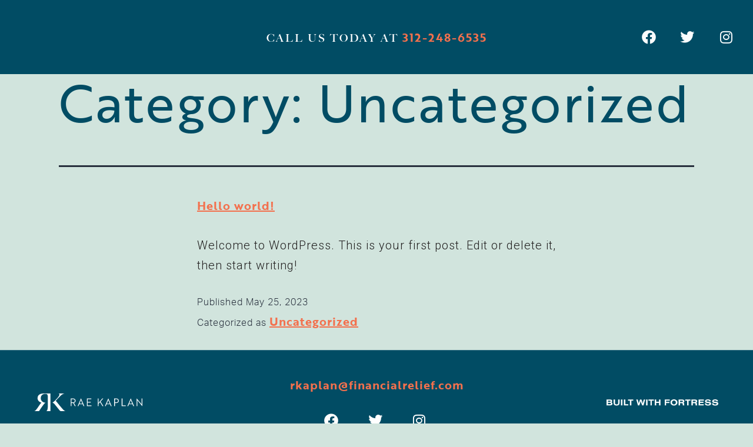

--- FILE ---
content_type: text/css; charset=UTF-8
request_url: https://raekaplan.com/wp-content/uploads/elementor/css/post-5.css?ver=1713381339
body_size: 187
content:
.elementor-kit-5{--e-global-color-primary:#014C64;--e-global-color-secondary:#F3704D;--e-global-color-text:#222020;--e-global-color-accent:#80A6B2;--e-global-color-39b0e92:#D9D9D9;--e-global-color-f37343c:#FFFFFF;--e-global-color-518b5d3:#000000;--e-global-color-a7a1a5b:#FAFCFD;--e-global-typography-primary-font-family:"Roboto";--e-global-typography-primary-font-weight:600;--e-global-typography-secondary-font-family:"Roboto Slab";--e-global-typography-secondary-font-weight:400;--e-global-typography-text-font-family:"aktiv-grotesk";--e-global-typography-text-font-size:20px;--e-global-typography-text-font-weight:300;--e-global-typography-text-line-height:1.6em;--e-global-typography-text-letter-spacing:0.05em;--e-global-typography-accent-font-family:"Roboto";--e-global-typography-accent-font-weight:500;color:var( --e-global-color-text );font-family:"aktiv-grotesk", Sans-serif;font-size:20px;font-weight:300;line-height:1.6em;letter-spacing:0.05em;}.elementor-kit-5 p{margin-bottom:32px;}.elementor-kit-5 a{color:var( --e-global-color-secondary );font-family:"brother-1816", Sans-serif;font-size:20px;font-weight:600;line-height:1.6em;letter-spacing:0.05em;}.elementor-kit-5 a:hover{color:var( --e-global-color-f37343c );}.elementor-kit-5 h1{color:var( --e-global-color-primary );font-family:"brother-1816", Sans-serif;font-size:88px;font-weight:400;line-height:1.09em;letter-spacing:0.03em;}.elementor-kit-5 h2{color:var( --e-global-color-primary );font-family:"brother-1816", Sans-serif;font-size:40px;font-weight:400;line-height:1.4em;letter-spacing:0.02em;}.elementor-kit-5 h3{color:var( --e-global-color-primary );font-size:28px;font-weight:400;line-height:1.2em;letter-spacing:0.02em;}.elementor-kit-5 h4{color:var( --e-global-color-primary );font-family:"aktiv-grotesk", Sans-serif;font-size:24px;font-weight:400;line-height:1.67em;letter-spacing:0.15em;}.elementor-kit-5 h5{color:var( --e-global-color-secondary );font-family:"big-caslon-fb", Sans-serif;font-size:18px;font-weight:700;text-transform:uppercase;line-height:1.78em;letter-spacing:0.15em;}.elementor-kit-5 h6{font-family:"aktiv-grotesk", Sans-serif;}.elementor-section.elementor-section-boxed > .elementor-container{max-width:1224px;}.e-con{--container-max-width:1224px;--container-default-padding-block-start:0px;--container-default-padding-inline-end:30px;--container-default-padding-block-end:0px;--container-default-padding-inline-start:30px;}.elementor-widget:not(:last-child){margin-block-end:0px;}.elementor-element{--widgets-spacing:0px 0px;}{}h1.entry-title{display:var(--page-title-display);}.elementor-kit-5 e-page-transition{background-color:#FFBC7D;}@media(max-width:1024px){.elementor-kit-5{font-size:18px;line-height:1.6em;letter-spacing:0.05px;}.elementor-kit-5 h2{font-size:32px;line-height:1.4em;letter-spacing:0.02em;}.elementor-kit-5 h3{font-size:18px;line-height:1.4em;letter-spacing:0.02px;}.elementor-section.elementor-section-boxed > .elementor-container{max-width:1224px;}.e-con{--container-max-width:1224px;--container-default-padding-block-start:0px;--container-default-padding-inline-end:30px;--container-default-padding-block-end:0px;--container-default-padding-inline-start:30px;}}@media(max-width:767px){.elementor-kit-5{font-size:18px;}.elementor-section.elementor-section-boxed > .elementor-container{max-width:767px;}.e-con{--container-max-width:767px;}}

--- FILE ---
content_type: text/css; charset=UTF-8
request_url: https://raekaplan.com/wp-content/uploads/elementor/css/post-13.css?ver=1713381339
body_size: 271
content:
.elementor-13 .elementor-element.elementor-element-d1d4bd6{--display:flex;--flex-direction:row;--container-widget-width:calc( ( 1 - var( --container-widget-flex-grow ) ) * 100% );--container-widget-height:100%;--container-widget-flex-grow:1;--container-widget-align-self:stretch;--align-items:center;--background-transition:0.3s;--padding-block-start:13px;--padding-block-end:13px;--padding-inline-start:30px;--padding-inline-end:30px;}.elementor-13 .elementor-element.elementor-element-d1d4bd6:not(.elementor-motion-effects-element-type-background), .elementor-13 .elementor-element.elementor-element-d1d4bd6 > .elementor-motion-effects-container > .elementor-motion-effects-layer{background-color:var( --e-global-color-primary );}.elementor-13 .elementor-element.elementor-element-d1d4bd6, .elementor-13 .elementor-element.elementor-element-d1d4bd6::before{--border-transition:0.3s;}.elementor-13 .elementor-element.elementor-element-46e132a{--display:flex;--background-transition:0.3s;--padding-block-start:0px;--padding-block-end:0px;--padding-inline-start:0px;--padding-inline-end:0px;}.elementor-13 .elementor-element.elementor-element-cf4e4d8{--display:flex;--background-transition:0.3s;--padding-block-start:0px;--padding-block-end:0px;--padding-inline-start:0px;--padding-inline-end:0px;}.elementor-13 .elementor-element.elementor-element-6a108eb{text-align:center;}.elementor-13 .elementor-element.elementor-element-6a108eb .elementor-heading-title{color:var( --e-global-color-a7a1a5b );font-family:"big-caslon-fb", Sans-serif;font-size:18px;font-weight:700;text-transform:uppercase;line-height:1.78em;letter-spacing:0.15em;}.elementor-13 .elementor-element.elementor-element-6a108eb > .elementor-widget-container{margin:34px 0px 0px 0px;padding:0px 0px 0px 0px;}.elementor-13 .elementor-element.elementor-element-5f04b74{--display:flex;--background-transition:0.3s;--padding-block-start:0px;--padding-block-end:0px;--padding-inline-start:0px;--padding-inline-end:0px;}.elementor-13 .elementor-element.elementor-element-85443d0 .elementor-icon-list-items:not(.elementor-inline-items) .elementor-icon-list-item:not(:last-child){padding-bottom:calc(30px/2);}.elementor-13 .elementor-element.elementor-element-85443d0 .elementor-icon-list-items:not(.elementor-inline-items) .elementor-icon-list-item:not(:first-child){margin-top:calc(30px/2);}.elementor-13 .elementor-element.elementor-element-85443d0 .elementor-icon-list-items.elementor-inline-items .elementor-icon-list-item{margin-right:calc(30px/2);margin-left:calc(30px/2);}.elementor-13 .elementor-element.elementor-element-85443d0 .elementor-icon-list-items.elementor-inline-items{margin-right:calc(-30px/2);margin-left:calc(-30px/2);}body.rtl .elementor-13 .elementor-element.elementor-element-85443d0 .elementor-icon-list-items.elementor-inline-items .elementor-icon-list-item:after{left:calc(-30px/2);}body:not(.rtl) .elementor-13 .elementor-element.elementor-element-85443d0 .elementor-icon-list-items.elementor-inline-items .elementor-icon-list-item:after{right:calc(-30px/2);}.elementor-13 .elementor-element.elementor-element-85443d0 .elementor-icon-list-icon i{color:var( --e-global-color-a7a1a5b );transition:color 0.3s;}.elementor-13 .elementor-element.elementor-element-85443d0 .elementor-icon-list-icon svg{fill:var( --e-global-color-a7a1a5b );transition:fill 0.3s;}.elementor-13 .elementor-element.elementor-element-85443d0 .elementor-icon-list-item:hover .elementor-icon-list-icon i{color:var( --e-global-color-secondary );}.elementor-13 .elementor-element.elementor-element-85443d0 .elementor-icon-list-item:hover .elementor-icon-list-icon svg{fill:var( --e-global-color-secondary );}.elementor-13 .elementor-element.elementor-element-85443d0{--e-icon-list-icon-size:24px;--e-icon-list-icon-align:right;--e-icon-list-icon-margin:0 0 0 calc(var(--e-icon-list-icon-size, 1em) * 0.25);--icon-vertical-align:center;--icon-vertical-offset:0px;}.elementor-13 .elementor-element.elementor-element-85443d0 .elementor-icon-list-icon{padding-right:0px;}.elementor-13 .elementor-element.elementor-element-85443d0 .elementor-icon-list-item > .elementor-icon-list-text, .elementor-13 .elementor-element.elementor-element-85443d0 .elementor-icon-list-item > a{font-family:"Roboto", Sans-serif;font-size:0px;font-weight:300;line-height:1.6em;letter-spacing:0.05em;}.elementor-13 .elementor-element.elementor-element-85443d0 .elementor-icon-list-text{text-shadow:0px 0px 10px rgba(0,0,0,0.3);transition:color 0.3s;}@media(min-width:768px){.elementor-13 .elementor-element.elementor-element-46e132a{--width:30%;}.elementor-13 .elementor-element.elementor-element-cf4e4d8{--width:70%;}.elementor-13 .elementor-element.elementor-element-5f04b74{--width:30%;}}@media(max-width:1024px) and (min-width:768px){.elementor-13 .elementor-element.elementor-element-cf4e4d8{--width:100%;}}@media(max-width:1024px){.elementor-13 .elementor-element.elementor-element-cf4e4d8{--padding-block-start:0px;--padding-block-end:0px;--padding-inline-start:0px;--padding-inline-end:0px;}.elementor-13 .elementor-element.elementor-element-6a108eb .elementor-heading-title{font-size:16px;}}@media(max-width:767px){.elementor-13 .elementor-element.elementor-element-6a108eb .elementor-heading-title{font-size:14px;}}/* Start custom CSS for heading, class: .elementor-element-6a108eb */.elementor-13 .elementor-element.elementor-element-6a108eb span{
    color: #F3704D;
}/* End custom CSS */

--- FILE ---
content_type: text/css; charset=UTF-8
request_url: https://raekaplan.com/wp-content/uploads/elementor/css/post-15.css?ver=1713381339
body_size: 698
content:
.elementor-15 .elementor-element.elementor-element-094e285{--display:flex;--flex-direction:row;--container-widget-width:calc( ( 1 - var( --container-widget-flex-grow ) ) * 100% );--container-widget-height:100%;--container-widget-flex-grow:1;--container-widget-align-self:stretch;--align-items:center;--background-transition:0.3s;border-style:solid;--border-style:solid;border-width:1px 0px 0px 0px;--border-block-start-width:1px;--border-inline-end-width:0px;--border-block-end-width:0px;--border-inline-start-width:0px;border-color:#FFFFFF33;--border-color:#FFFFFF33;--padding-block-start:41px;--padding-block-end:41px;--padding-inline-start:0px;--padding-inline-end:0px;}.elementor-15 .elementor-element.elementor-element-094e285:not(.elementor-motion-effects-element-type-background), .elementor-15 .elementor-element.elementor-element-094e285 > .elementor-motion-effects-container > .elementor-motion-effects-layer{background-color:var( --e-global-color-primary );}.elementor-15 .elementor-element.elementor-element-094e285, .elementor-15 .elementor-element.elementor-element-094e285::before{--border-transition:0.3s;}.elementor-15 .elementor-element.elementor-element-1ccb638{--display:flex;--background-transition:0.3s;}.elementor-15 .elementor-element.elementor-element-74ad806{text-align:left;}.elementor-15 .elementor-element.elementor-element-74ad806 img{width:100%;max-width:184px;}.elementor-15 .elementor-element.elementor-element-fcb65c0{--display:flex;--background-transition:0.3s;}.elementor-15 .elementor-element.elementor-element-9c933a6{text-align:center;color:var( --e-global-color-f37343c );font-family:"brother-1816", Sans-serif;font-weight:400;}.elementor-15 .elementor-element.elementor-element-97cbc90 .elementor-icon-list-items:not(.elementor-inline-items) .elementor-icon-list-item:not(:last-child){padding-bottom:calc(40px/2);}.elementor-15 .elementor-element.elementor-element-97cbc90 .elementor-icon-list-items:not(.elementor-inline-items) .elementor-icon-list-item:not(:first-child){margin-top:calc(40px/2);}.elementor-15 .elementor-element.elementor-element-97cbc90 .elementor-icon-list-items.elementor-inline-items .elementor-icon-list-item{margin-right:calc(40px/2);margin-left:calc(40px/2);}.elementor-15 .elementor-element.elementor-element-97cbc90 .elementor-icon-list-items.elementor-inline-items{margin-right:calc(-40px/2);margin-left:calc(-40px/2);}body.rtl .elementor-15 .elementor-element.elementor-element-97cbc90 .elementor-icon-list-items.elementor-inline-items .elementor-icon-list-item:after{left:calc(-40px/2);}body:not(.rtl) .elementor-15 .elementor-element.elementor-element-97cbc90 .elementor-icon-list-items.elementor-inline-items .elementor-icon-list-item:after{right:calc(-40px/2);}.elementor-15 .elementor-element.elementor-element-97cbc90 .elementor-icon-list-icon i{color:var( --e-global-color-f37343c );transition:color 0.3s;}.elementor-15 .elementor-element.elementor-element-97cbc90 .elementor-icon-list-icon svg{fill:var( --e-global-color-f37343c );transition:fill 0.3s;}.elementor-15 .elementor-element.elementor-element-97cbc90 .elementor-icon-list-item:hover .elementor-icon-list-icon i{color:var( --e-global-color-secondary );}.elementor-15 .elementor-element.elementor-element-97cbc90 .elementor-icon-list-item:hover .elementor-icon-list-icon svg{fill:var( --e-global-color-secondary );}.elementor-15 .elementor-element.elementor-element-97cbc90{--e-icon-list-icon-size:24px;--icon-vertical-offset:0px;}.elementor-15 .elementor-element.elementor-element-97cbc90 .elementor-icon-list-item > .elementor-icon-list-text, .elementor-15 .elementor-element.elementor-element-97cbc90 .elementor-icon-list-item > a{font-family:"Roboto", Sans-serif;font-size:0px;font-weight:300;line-height:1.6em;letter-spacing:0.05em;}.elementor-15 .elementor-element.elementor-element-97cbc90 .elementor-icon-list-text{text-shadow:0px 0px 10px rgba(0,0,0,0.3);transition:color 0.3s;}.elementor-15 .elementor-element.elementor-element-3dd3a6a{--display:flex;--background-transition:0.3s;}.elementor-15 .elementor-element.elementor-element-15cb73f{text-align:right;}.elementor-15 .elementor-element.elementor-element-15cb73f img{width:100%;max-width:184px;}.elementor-15 .elementor-element.elementor-element-82993ea.elementor-view-stacked .elementor-icon{background-color:var( --e-global-color-secondary );color:var( --e-global-color-a7a1a5b );}.elementor-15 .elementor-element.elementor-element-82993ea.elementor-view-framed .elementor-icon, .elementor-15 .elementor-element.elementor-element-82993ea.elementor-view-default .elementor-icon{color:var( --e-global-color-secondary );border-color:var( --e-global-color-secondary );}.elementor-15 .elementor-element.elementor-element-82993ea.elementor-view-framed .elementor-icon, .elementor-15 .elementor-element.elementor-element-82993ea.elementor-view-default .elementor-icon svg{fill:var( --e-global-color-secondary );}.elementor-15 .elementor-element.elementor-element-82993ea.elementor-view-framed .elementor-icon{background-color:var( --e-global-color-a7a1a5b );}.elementor-15 .elementor-element.elementor-element-82993ea.elementor-view-stacked .elementor-icon svg{fill:var( --e-global-color-a7a1a5b );}.elementor-15 .elementor-element.elementor-element-82993ea.elementor-view-stacked .elementor-icon:hover{background-color:var( --e-global-color-accent );}.elementor-15 .elementor-element.elementor-element-82993ea.elementor-view-framed .elementor-icon:hover, .elementor-15 .elementor-element.elementor-element-82993ea.elementor-view-default .elementor-icon:hover{color:var( --e-global-color-accent );border-color:var( --e-global-color-accent );}.elementor-15 .elementor-element.elementor-element-82993ea.elementor-view-framed .elementor-icon:hover, .elementor-15 .elementor-element.elementor-element-82993ea.elementor-view-default .elementor-icon:hover svg{fill:var( --e-global-color-accent );}.elementor-15 .elementor-element.elementor-element-82993ea .elementor-icon{font-size:18px;padding:10px;}.elementor-15 .elementor-element.elementor-element-82993ea .elementor-icon svg{height:18px;}body:not(.rtl) .elementor-15 .elementor-element.elementor-element-82993ea{right:50px;}body.rtl .elementor-15 .elementor-element.elementor-element-82993ea{left:50px;}.elementor-15 .elementor-element.elementor-element-82993ea{bottom:60px;z-index:99;}@media(max-width:1024px){.elementor-15 .elementor-element.elementor-element-094e285{--flex-direction:column;--container-widget-width:100%;--container-widget-height:initial;--container-widget-flex-grow:0;--container-widget-align-self:initial;--justify-content:center;--gap:45px 45px;}.elementor-15 .elementor-element.elementor-element-1ccb638{--margin-block-start:0px;--margin-block-end:0px;--margin-inline-start:0px;--margin-inline-end:0px;}.elementor-15 .elementor-element.elementor-element-74ad806{text-align:center;}.elementor-15 .elementor-element.elementor-element-74ad806 > .elementor-widget-container{margin:0px 0px 0px 0px;}.elementor-15 .elementor-element.elementor-element-fcb65c0{--margin-block-start:0px;--margin-block-end:0px;--margin-inline-start:0px;--margin-inline-end:0px;}.elementor-15 .elementor-element.elementor-element-15cb73f{text-align:center;}}@media(max-width:767px){.elementor-15 .elementor-element.elementor-element-094e285{--flex-direction:column;--container-widget-width:100%;--container-widget-height:initial;--container-widget-flex-grow:0;--container-widget-align-self:initial;--justify-content:center;--padding-block-start:47px;--padding-block-end:56px;--padding-inline-start:0px;--padding-inline-end:0px;}.elementor-15 .elementor-element.elementor-element-1ccb638{--margin-block-start:0px;--margin-block-end:0px;--margin-inline-start:0px;--margin-inline-end:0px;}.elementor-15 .elementor-element.elementor-element-74ad806{text-align:center;}.elementor-15 .elementor-element.elementor-element-74ad806 img{width:100%;max-width:234px;}.elementor-15 .elementor-element.elementor-element-fcb65c0{--margin-block-start:0px;--margin-block-end:0px;--margin-inline-start:0px;--margin-inline-end:0px;}.elementor-15 .elementor-element.elementor-element-9c933a6{font-size:16px;}.elementor-15 .elementor-element.elementor-element-15cb73f{text-align:center;}.elementor-15 .elementor-element.elementor-element-82993ea .elementor-icon{font-size:14px;}.elementor-15 .elementor-element.elementor-element-82993ea .elementor-icon svg{height:14px;}body:not(.rtl) .elementor-15 .elementor-element.elementor-element-82993ea{right:10px;}body.rtl .elementor-15 .elementor-element.elementor-element-82993ea{left:10px;}.elementor-15 .elementor-element.elementor-element-82993ea{bottom:10px;}}/* Start custom CSS for image, class: .elementor-element-74ad806 */@media screen and (max-width: 767px){
    .elementor-15 .elementor-element.elementor-element-74ad806 img{
        width: 234px !important;
        max-width: 234px !important;
    }
}/* End custom CSS */
/* Start custom CSS for text-editor, class: .elementor-element-9c933a6 */.elementor-15 .elementor-element.elementor-element-9c933a6 {
    word-break: break-all;
}/* End custom CSS */
/* Start custom CSS for image, class: .elementor-element-15cb73f */.elementor-15 .elementor-element.elementor-element-15cb73f a{
    pointer-events: none;
    position: relative;
}

.elementor-15 .elementor-element.elementor-element-15cb73f a:before{
    content: '';
    position: absolute;
    top: 0;
    right: 0;
    height: 100%;
     width: 95px;
     pointer-events: all;
}/* End custom CSS */
/* Start custom CSS for icon, class: .elementor-element-82993ea */.elementor-15 .elementor-element.elementor-element-82993ea{
    opacity: 0;
    visibility: hidden;
    transform: translateY(40px);
    transition: all .3s;
}

.elementor-15 .elementor-element.elementor-element-82993ea.shown{
     opacity: 1;
    visibility: visible;
    transform: translateY(0);
}/* End custom CSS */

--- FILE ---
content_type: image/svg+xml
request_url: https://raekaplan.com/wp-content/uploads/2023/05/logo_white.svg
body_size: 2062
content:
<?xml version="1.0" encoding="UTF-8"?> <svg xmlns="http://www.w3.org/2000/svg" width="184" height="30" viewBox="0 0 184 30" fill="none"><g clip-path="url(#clip0_2322_369)"><path d="M24.9822 0H18.478C14.8871 0 12.1036 0.0460058 9.80298 1.29235C7.46585 2.53869 5.81038 4.66332 5.81038 7.99247C5.81038 12.0661 8.87381 14.5211 12.5053 15.688V15.7675C11.6167 16.2652 10.6916 17.3484 9.88413 18.5153C9.13755 19.611 8.29764 20.8783 7.47396 22.1079C7.41716 22.1916 7.35629 22.271 7.30355 22.3588C5.99297 24.2534 4.75948 26.0309 3.61525 27.3902C3.6112 27.3986 3.60714 27.4069 3.59497 27.4111C2.27221 28.9837 1.07119 30 0 30H8.30981C8.30981 30 8.31387 29.9958 8.32604 29.9791C8.54921 29.6487 11.6492 25.0146 13.6455 22.1999C13.755 22.041 13.8646 21.8904 13.966 21.7399C14.0877 21.5767 14.2013 21.4136 14.3028 21.2714C14.3231 21.2505 14.3352 21.2296 14.3515 21.2045C14.4042 21.1251 14.4691 21.0456 14.53 20.9661C14.5503 20.941 14.5706 20.9118 14.5868 20.8867C14.7166 20.711 14.8546 20.5312 14.9966 20.3471C14.9966 20.343 15.0007 20.343 15.0047 20.3388C17.2972 17.11 18.7945 15.7256 19.5938 15.7256C19.5938 15.7256 15.0128 15.6504 12.6757 12.3881V12.363C12.5702 12.225 12.4728 12.0828 12.3795 11.9322C12.2821 11.7775 12.1969 11.606 12.1117 11.4387C12.1036 11.4345 12.0955 11.422 12.0955 11.4136C11.9494 11.1209 11.8236 10.8072 11.7181 10.4642C11.6654 10.2928 11.6208 10.1255 11.5761 9.94981C11.5355 9.79506 11.5031 9.63614 11.4747 9.47721C11.4666 9.43538 11.4585 9.40192 11.4544 9.36846C11.4341 9.23881 11.4138 9.10916 11.4016 8.97532C11.3732 8.75784 11.353 8.53199 11.3448 8.29778C11.3367 8.12631 11.3286 7.95483 11.3286 7.78335C11.3286 5.03973 12.5378 2.75199 14.9195 1.50565C16.1327 0.882476 17.4636 0.631535 18.8756 0.631535C22.4949 0.631535 23.1644 2.14973 23.2699 5.67127C23.278 6.0184 23.278 6.37808 23.278 6.73777V14.8473C23.278 17.0849 23.278 19.6445 23.2618 21.5098V21.5642C23.1969 24.2074 22.9575 26.9552 22.1379 28.5571C22.1338 28.5655 22.1297 28.578 22.1216 28.5864C21.6753 29.4354 21.0748 29.9498 20.243 29.9498H27.8671V0H24.9619H24.9822Z" fill="#FAFCFD"></path><path d="M49.5262 27.5324C48.167 26.1689 46.5886 24.2743 44.6653 21.9908C44.5355 21.8318 44.3975 21.6729 44.2636 21.514C40.9648 17.5157 37.7107 13.5591 36.8018 12.317C36.8018 12.317 36.9722 12.133 37.3577 11.7231C37.4023 11.6771 37.4429 11.6353 37.4916 11.5851C37.5728 11.4973 37.6661 11.4011 37.7635 11.2965C37.869 11.1878 37.9826 11.0665 38.1002 10.9368C38.1692 10.8657 38.2341 10.7988 38.3031 10.7235C38.3761 10.6482 38.4492 10.5688 38.5263 10.4851C39.5893 9.36843 41.2002 7.67876 43.5049 5.27391C43.5292 5.24882 43.5495 5.22372 43.5738 5.20281C47.2013 1.42615 50.0253 0.393109 51.2547 0.108709C51.6889 0.00833274 51.9283 0.00415039 51.9283 0.00415039H41.4964C41.4964 0.00415039 41.5004 0.00415039 41.5167 0.00833274C41.6425 0.0376092 42.4377 0.259274 42.8313 0.966091C43.022 1.28395 43.1234 1.70218 43.0423 2.25426C43.0382 2.26262 43.0382 2.27517 43.0382 2.28771C43.0342 2.31699 43.0301 2.34627 43.018 2.38391C42.8881 3.00708 42.5473 3.7139 42.0847 4.46672C42.0766 4.48345 42.0644 4.49181 42.0604 4.50854C40.5794 6.86739 37.8406 9.61101 36.2094 11.3132C32.8741 14.7846 31.0604 15.7382 31.0604 15.7382C32.44 15.7883 33.8317 17.1058 35.0368 18.5027C35.0977 18.5738 35.1585 18.6491 35.2194 18.7244C35.475 19.0338 35.7266 19.3392 35.9781 19.6403C36.0796 19.7616 36.1729 19.8829 36.2703 20C36.3717 20.1254 36.4691 20.2384 36.5624 20.3555C37.1995 21.1292 38.222 22.3965 39.1714 23.5759C39.3053 23.7474 39.4433 23.9105 39.5731 24.0736C39.6989 24.2241 39.8206 24.3747 39.9302 24.5211C40.0641 24.6842 40.198 24.8473 40.3156 24.9937C40.9608 25.7967 41.4274 26.3822 41.4883 26.4533H41.4923C41.5735 26.5621 41.6627 26.6666 41.7479 26.7796H41.752C42.174 27.3065 42.6568 27.9799 43.1924 28.5696H43.1965C43.8944 29.3308 44.6815 29.9581 45.5661 29.9581H53.4864C52.3219 29.9581 51.064 29.0924 49.5181 27.5407L49.5262 27.5324Z" fill="#FAFCFD"></path><path d="M66.1885 8.52148C68.8458 8.52148 70.4688 9.96358 70.4688 12.3725C70.4688 14.3336 69.2807 15.6118 67.7054 16.0106L70.6597 21.484H69.1746L66.3953 16.2127H63.5312V21.484H62.2052V8.52148H66.1885ZM63.5312 9.67407V15.071H66.2203C68.0396 15.071 69.1216 14.0605 69.1216 12.3725C69.1216 10.6846 68.0024 9.67407 66.1354 9.67407H63.5312Z" fill="#FAFCFD"></path><path d="M79.6284 8.30298H79.6656L85.3779 21.4785H83.9777L82.6305 18.3485H76.637L75.3269 21.4785H73.9108L79.6231 8.30298H79.6284ZM82.1425 17.2123C81.2355 15.071 80.4453 13.1974 79.6444 11.1653C78.8382 13.1974 78.0532 15.071 77.1462 17.2123H82.1425Z" fill="#FAFCFD"></path><path d="M89.6583 21.4785V8.52148H97.2429V9.67407H90.9843V14.3336H96.2776V15.5025H90.9843V20.3259H97.5028V21.4785H89.6583Z" fill="#FAFCFD"></path><path d="M112.959 13.76L117.764 21.4785H116.189L112.062 14.7269L109.474 17.6602V21.4731H108.148V8.52148H109.474V15.9887L115.924 8.52148H117.584L112.954 13.76H112.959Z" fill="#FAFCFD"></path><path d="M126.065 8.30298H126.102L131.814 21.4785H130.414L129.067 18.3485H123.074L121.763 21.4785H120.347L126.06 8.30298H126.065ZM128.579 17.2123C127.672 15.071 126.882 13.1974 126.081 11.1653C125.275 13.1974 124.49 15.071 123.583 17.2123H128.579Z" fill="#FAFCFD"></path><path d="M137.426 16.2236V21.4785H136.1V8.52148H139.755C142.359 8.52148 143.95 9.96358 143.95 12.3725C143.95 14.7815 142.359 16.2236 139.755 16.2236H137.431H137.426ZM137.426 9.67407V15.071H139.786C141.553 15.071 142.582 14.0604 142.582 12.3725C142.582 10.6846 141.515 9.67407 139.696 9.67407H137.426Z" fill="#FAFCFD"></path><path d="M148.803 21.4785V8.52148H150.129V20.3259H155.666V21.4785H148.798H148.803Z" fill="#FAFCFD"></path><path d="M164.248 8.30298H164.285L169.998 21.4785H168.597L167.25 18.3485H161.257L159.947 21.4785H158.53L164.243 8.30298H164.248ZM166.762 17.2123C165.855 15.071 165.065 13.1974 164.264 11.1653C163.458 13.1974 162.673 15.071 161.766 17.2123H166.762Z" fill="#FAFCFD"></path><path d="M175.959 12.1759C175.837 12.0339 175.699 11.87 175.593 11.728C175.593 12.0885 175.609 12.4654 175.609 12.8805V21.484H174.283V8.30298H174.299L182.319 17.8241L182.685 18.272C182.685 17.9115 182.669 17.551 182.669 17.1194V8.51602H183.995V21.6915H183.979L175.959 12.1704V12.1759Z" fill="#FAFCFD"></path></g><defs><clipPath id="clip0_2322_369"><rect width="184" height="30" fill="white"></rect></clipPath></defs></svg> 

--- FILE ---
content_type: image/svg+xml
request_url: https://raekaplan.com/wp-content/uploads/2023/05/built_with.svg
body_size: 2542
content:
<?xml version="1.0" encoding="UTF-8"?> <svg xmlns="http://www.w3.org/2000/svg" width="191" height="11" viewBox="0 0 191 11" fill="none"><path d="M0 0.339844H5.75619C7.40772 0.339844 7.72997 0.368501 8.29391 0.605947C8.70148 0.79836 9.04334 1.10991 9.27582 1.50078C9.50829 1.89164 9.62082 2.34408 9.59902 2.80028C9.60372 3.23536 9.48946 3.66323 9.26898 4.03621C9.04851 4.40919 8.73047 4.71263 8.3503 4.91273C8.85111 5.08908 9.2845 5.42132 9.58893 5.86227C9.89336 6.30322 10.0533 6.83045 10.0461 7.36906C10.0562 7.87183 9.92365 8.36691 9.66438 8.79521C9.4051 9.2235 9.03003 9.56692 8.58393 9.78446C7.91526 10.0956 7.33521 10.1693 5.8287 10.1693H0V0.339844ZM5.6998 4.22905C6.62626 4.22905 6.9888 3.96294 6.9888 3.25879C6.9888 2.55464 6.62626 2.28444 5.6998 2.28444H2.41687V4.22905H5.6998ZM5.6998 8.22469C6.11103 8.26536 6.52581 8.20353 6.90823 8.04456C7.07654 7.95252 7.21534 7.81334 7.30816 7.64354C7.40097 7.47374 7.44392 7.28045 7.43189 7.08659C7.44176 6.89527 7.39774 6.70506 7.30499 6.53828C7.21224 6.3715 7.0746 6.23506 6.90823 6.14499C6.52688 5.98218 6.11079 5.92157 5.6998 5.96895H2.41687V8.22469H5.6998Z" fill="#FAFCFD"></path><path d="M22.1265 0.339844V6.11633C22.1265 7.85624 21.7237 8.82649 20.6321 9.57977C19.5757 10.2387 18.3499 10.5623 17.1115 10.5091C15.5002 10.5091 14.1669 10.0997 13.313 9.3587C12.459 8.6177 12.1045 7.69248 12.1045 6.11633V0.339844H14.5214V6.0713C14.5214 6.98424 14.6221 7.44276 14.8839 7.78255C15.2626 8.25335 16.0924 8.54811 17.1155 8.54811C18.1387 8.54811 18.9805 8.25335 19.335 7.77846C19.5968 7.43866 19.6975 6.95968 19.6975 6.06721V0.339844H22.1265Z" fill="#FAFCFD"></path><path d="M24.624 10.1693V0.339844H27.0409V10.1652L24.624 10.1693Z" fill="#FAFCFD"></path><path d="M29.5383 10.1693V0.339844H31.9552V8.18785H37.0065V10.1775L29.5383 10.1693Z" fill="#FAFCFD"></path><path d="M42.2551 10.1693H39.8382V2.32948H36.4828V0.339844H45.5904V2.32948H42.2551V10.1693Z" fill="#FAFCFD"></path><path d="M60.5104 10.1693L58.8991 5.53909C58.593 4.65481 58.3191 3.71321 58.1177 2.89034C57.912 3.80782 57.6551 4.71266 57.3483 5.6005L55.7693 10.1693H53.3524L50.6012 0.343938H53.0624L54.0493 3.90972C54.3501 4.99449 54.5948 6.09452 54.7824 7.20531C55.0563 6.05492 55.2577 5.30574 55.7089 3.90563L56.9173 0.339844H59.4107L60.6715 3.90563C61.1227 5.3344 61.2959 5.98123 61.598 7.20531C61.9323 5.37943 62.033 4.93729 62.2948 3.90563L63.2817 0.339844H65.6986L62.9554 10.1652L60.5104 10.1693Z" fill="#FAFCFD"></path><path d="M67.2979 10.1693V0.339844H69.7148V10.1652L67.2979 10.1693Z" fill="#FAFCFD"></path><path d="M77.054 10.1693H74.6371V2.32948H71.2978V0.339844H80.4014V2.32948H77.0661L77.054 10.1693Z" fill="#FAFCFD"></path><path d="M84.3811 6.08768V10.1816H81.9642V0.339844H84.3811V4.09395H89.3518V0.339844H91.7686V10.1652H89.3518V6.0713L84.3811 6.08768Z" fill="#FAFCFD"></path><path d="M98.9105 10.1693V0.339844H107.39V2.32948H101.348V4.17173H106.914V6.16137H101.331V10.1693H98.9105Z" fill="#FAFCFD"></path><path d="M120.529 5.32207C120.516 6.02712 120.358 6.72154 120.065 7.36092C119.772 8.0003 119.351 8.57055 118.83 9.03523C117.646 10.0207 116.154 10.5435 114.624 10.509C111.245 10.509 108.707 8.2533 108.707 5.24428C108.707 2.23527 111.233 0 114.596 0C118.024 0 120.529 2.22708 120.529 5.32207ZM111.349 5.24838C111.346 5.68385 111.428 6.11564 111.589 6.51909C111.751 6.92254 111.988 7.28976 112.289 7.59978C112.897 8.22588 113.725 8.58098 114.59 8.58695C115.455 8.59292 116.288 8.24928 116.904 7.63162C117.52 7.01396 117.869 6.17288 117.875 5.29341C117.881 4.41394 117.543 3.56811 116.935 2.94201C116.327 2.3159 115.5 1.96081 114.634 1.95484C113.769 1.94886 112.937 2.29251 112.321 2.91017C111.705 3.52782 111.355 4.3689 111.349 5.24838Z" fill="#FAFCFD"></path><path d="M125.025 10.1693H122.608V0.339844H128.9C130.016 0.339844 130.64 0.470848 131.204 0.827018C131.568 1.06376 131.867 1.39102 132.072 1.77786C132.277 2.1647 132.382 2.59833 132.376 3.03772C132.395 3.58055 132.241 4.11509 131.939 4.56302C131.637 5.01094 131.201 5.3487 130.696 5.52681C131.651 5.87889 131.945 6.42338 131.973 7.95859C132.018 9.18676 132.086 9.53474 132.376 10.1693H129.706C129.527 9.61828 129.462 9.03562 129.516 8.45804C129.516 7.02927 129.154 6.60351 127.905 6.58713H125.021L125.025 10.1693ZM128.247 4.5975C128.578 4.63519 128.913 4.58438 129.218 4.45012C129.391 4.35209 129.535 4.20897 129.635 4.03553C129.735 3.86209 129.788 3.66461 129.788 3.46349C129.788 3.26237 129.735 3.06489 129.635 2.89145C129.535 2.718 129.391 2.57488 129.218 2.47686C128.913 2.34259 128.578 2.29179 128.247 2.32948H125.025V4.5975H128.247Z" fill="#FAFCFD"></path><path d="M139.466 10.1693H137.049V2.32948H133.702V0.339844H142.805V2.32948H139.47L139.466 10.1693Z" fill="#FAFCFD"></path><path d="M146.789 10.1693H144.372V0.339844H150.68C151.796 0.339844 152.42 0.470848 152.984 0.827018C153.349 1.06356 153.648 1.39067 153.854 1.77748C154.06 2.16428 154.165 2.59802 154.16 3.03772C154.178 3.58092 154.024 4.11554 153.721 4.5634C153.418 5.01126 152.982 5.34885 152.477 5.52681C153.435 5.87889 153.725 6.42338 153.753 7.95859C153.798 9.18676 153.87 9.53474 154.156 10.1693H151.49C151.307 9.61916 151.242 9.03565 151.3 8.45804C151.3 7.02927 150.938 6.60351 149.689 6.58713H146.801L146.789 10.1693ZM150.011 4.5975C150.343 4.63553 150.679 4.58473 150.986 4.45012C151.158 4.35122 151.301 4.20778 151.4 4.03445C151.499 3.86112 151.552 3.6641 151.552 3.46349C151.552 3.26287 151.499 3.06585 151.4 2.89252C151.301 2.71919 151.158 2.57576 150.986 2.47686C150.679 2.34225 150.343 2.29144 150.011 2.32948H146.789V4.5975H150.011Z" fill="#FAFCFD"></path><path d="M156.521 10.1693V0.339844H165.383V2.32948H158.942V3.9916H164.625V5.98123H158.942V8.18785H165.367V10.1775L156.521 10.1693Z" fill="#FAFCFD"></path><path d="M174.776 3.27505C174.734 3.03902 174.639 2.81583 174.5 2.62226C174.36 2.42869 174.179 2.26977 173.971 2.15742C173.441 1.9048 172.859 1.78812 172.275 1.81762C170.841 1.81762 169.987 2.25977 169.987 2.99667C169.987 3.55344 170.361 3.81545 171.393 3.90961L173.741 4.15933C174.629 4.18714 175.501 4.39743 176.307 4.77751C176.743 4.99747 177.109 5.33826 177.363 5.76057C177.616 6.18288 177.748 6.66949 177.741 7.16426C177.734 7.73936 177.565 8.30041 177.255 8.7813C176.944 9.26219 176.505 9.64287 175.989 9.87851C175.058 10.3329 173.975 10.5253 172.408 10.5253C170.434 10.5253 169.044 10.1446 168.158 9.36268C167.477 8.77316 167.231 8.13451 167.143 6.82856H169.681C169.682 7.07932 169.74 7.32638 169.851 7.55068C169.961 7.77497 170.121 7.97052 170.317 8.12223C170.965 8.56681 171.741 8.77467 172.52 8.71175C174.103 8.71175 175.018 8.24095 175.018 7.43036C175.018 6.78352 174.538 6.4601 173.407 6.34138L170.68 6.0589C168.565 5.83783 167.417 4.86758 167.417 3.30371C167.417 1.25676 169.274 0.00402832 172.291 0.00402832C173.813 0.00402832 175.191 0.356103 176.061 0.962C176.814 1.49421 177.149 2.11239 177.338 3.27505H174.776Z" fill="#FAFCFD"></path><path d="M187.042 3.27505C187 3.03891 186.905 2.8156 186.766 2.62199C186.626 2.42838 186.445 2.26952 186.236 2.15742C185.707 1.9056 185.124 1.78896 184.54 1.81762C183.102 1.81762 182.248 2.25977 182.248 2.99667C182.248 3.55344 182.627 3.81545 183.654 3.90961L186.003 4.15933C186.89 4.18669 187.763 4.397 188.569 4.77751C189.005 4.99728 189.372 5.33791 189.626 5.76018C189.881 6.18244 190.012 6.66915 190.007 7.16426C189.999 7.7397 189.829 8.30085 189.518 8.78169C189.207 9.26254 188.767 9.64306 188.25 9.87851C187.324 10.3329 186.236 10.5253 184.669 10.5253C182.7 10.5253 181.306 10.1446 180.42 9.36268C179.739 8.77316 179.493 8.13451 179.405 6.82856H181.942C181.944 7.07966 182.003 7.32694 182.114 7.55126C182.225 7.77558 182.386 7.97094 182.583 8.12223C183.118 8.53162 183.791 8.71175 184.786 8.71175C186.365 8.71175 187.28 8.24095 187.28 7.43036C187.28 6.78352 186.8 6.4601 185.668 6.34138L182.945 6.0589C180.826 5.83783 179.682 4.86758 179.682 3.30371C179.682 1.25676 181.539 0.00402832 184.552 0.00402832C186.075 0.00402832 187.453 0.356103 188.323 0.962C189.076 1.49421 189.41 2.11239 189.6 3.27505H187.042Z" fill="#FAFCFD"></path></svg> 